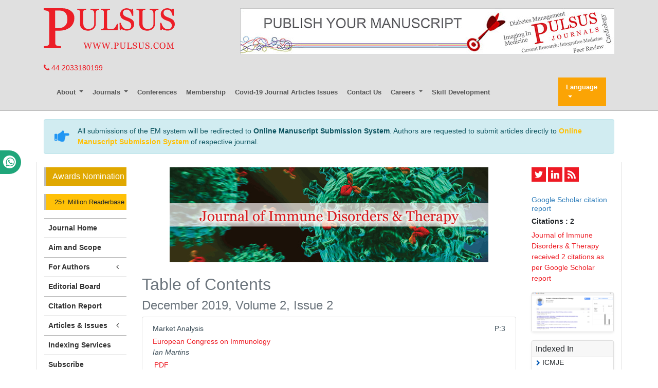

--- FILE ---
content_type: text/html; charset=UTF-8
request_url: https://www.pulsus.com/archive/puljidt-volume-2-issue-2-year-2019.html
body_size: 7152
content:
<!DOCTYPE html>
<html lang="en">
<head>
<meta charset="utf-8">
<meta http-equiv="X-UA-Compatible" content="IE=edge">
<meta name="viewport" content="width=device-width, initial-scale=1">
<title>Journal of Immune Disorders & Therapy | Pulsus Group | Volume 2, Issue 2 | 2019</title>
<meta name="keywords" content="Pulsus Group Inc journal articles, Volume 2, Issue 2 | 2019"/>
<meta name="description" content="Pulsus Group Inc, the medical peer-review publisher, publishes the work of medical researchers in a manner that exemplifies the highest standards in research integrity. Volume 2, Issue 2 | 2019."/>
<!-- Bootstrap -->
<meta name="format-detection" content="telephone=no">
<link rel="canonical" href="https://www.pulsus.com/archive/puljidt-volume-2-issue-2-year-2019.html">
<link rel="alternate" href="https://www.pulsus.com/archive/puljidt-volume-2-issue-2-year-2019.html" hreflang="en"/>
<meta name="ROBOTS" content="INDEX,FOLLOW">
<meta name="googlebot" content="INDEX,FOLLOW">
<meta name="google-site-verification" content="EWYHnSFnfoIJJ1MEuBg2fdhwKNr_vX5Sm_3KMDh-CBM" />
<link rel="shortcut icon" href="https://www.pulsus.com/images/favicon.ico" type="image/x-icon">
<link rel="icon" href="https://www.pulsus.com/images/favicon.ico" type="image/x-icon">
<!-- Bootstrap CSS -->
<link rel="stylesheet" href="https://stackpath.bootstrapcdn.com/bootstrap/4.1.1/css/bootstrap.min.css">
<link rel="stylesheet" href="https://use.fontawesome.com/releases/v5.0.10/css/all.css">
<link rel="stylesheet" href="https://cdnjs.cloudflare.com/ajax/libs/font-awesome/4.7.0/css/font-awesome.min.css">
<link rel="stylesheet" href="//cdnjs.cloudflare.com/ajax/libs/metisMenu/2.7.7/metisMenu.min.css">
<link href="https://www.pulsus.com/css/global.css" rel="stylesheet" type="text/css">
<link href="https://www.pulsus.com/css/styles.css" rel="stylesheet" type="text/css">
<link href="https://www.pulsus.com/assets/css/author.css" rel="stylesheet" type="text/css">
<script src="https://ajax.googleapis.com/ajax/libs/jquery/3.3.1/jquery.min.js" type="007e748381af29e659171d1e-text/javascript"></script>
<link rel="stylesheet" type="text/css" href="/css/main-coolautosuggest.css"/>
<script async src="https://www.pulsus.com/js/jquery.coolautosuggest.js" type="007e748381af29e659171d1e-text/javascript"></script> 
<script async src="https://www.pulsus.com/js/jquery.coolfieldset.js" type="007e748381af29e659171d1e-text/javascript"></script> 
<script async src="https://www.googletagmanager.com/gtag/js?id=G-VJ1G6PL033" type="007e748381af29e659171d1e-text/javascript"></script>
<script type="007e748381af29e659171d1e-text/javascript">
  window.dataLayer = window.dataLayer || [];
  function gtag(){dataLayer.push(arguments);}
  gtag('js', new Date());

  gtag('config', 'G-VJ1G6PL033');
</script>
<script type="application/ld+json">
{
  "@context": "https://schema.org",
  "@type": "Organization",
  "url": "https://www.pulsus.com/",
  "logo": "https://www.pulsus.com/images/pulsus-logo-red.svg"
}
</script>

<!-- Facebook Pixel Code -->
<script type="007e748381af29e659171d1e-text/javascript">
!function(f,b,e,v,n,t,s){if(f.fbq)return;n=f.fbq=function(){n.callMethod?
n.callMethod.apply(n,arguments):n.queue.push(arguments)};if(!f._fbq)f._fbq=n;
n.push=n;n.loaded=!0;n.version='2.0';n.queue=[];t=b.createElement(e);t.async=!0;
t.src=v;s=b.getElementsByTagName(e)[0];s.parentNode.insertBefore(t,s)}(window,
document,'script','//connect.facebook.net/en_US/fbevents.js');

fbq('init', '297919997051754');
fbq('track', "PageView");

</script>
<!-- End Facebook Pixel Code --></head>
<body>
<header class="m-b-0">
  <div class="container py-3 d-none d-lg-block">
    <div class="row justify-content-between">
      <div class="col-12 col-sm-4 col-md-3">
        <a href="https://www.pulsus.com/" title="Pulsus Group"> <img alt="Pulsus" src="/images/pulsus-logo-red.svg" class="img-fluid"></a>          
      </div>
     
	  	<div class="col-12 col-sm-8 my-4 my-sm-0"> 
         <a href="https://www.pulsus.com/submit-manuscript.html"><img alt="Pulsus health tech"  src="/images/80.jpg" class="img-fluid float-right" /></a>
      </div>
    </div>
  </div>
  <div class="container">
    <a href="tel:+44 2033180199"><i class="fa fa-phone" aria-hidden="true"></i>
 44 2033180199</a>
    </div>
    <div class="whatup">
<ul>
<li><a href="tel:+44 7389646106">+44 7389646106<i class="fa fa-whatsapp" aria-hidden="true"></i></a></li>
</ul>
</div>
    <div class="container">      
      <nav class="navbar navbar-expand-lg navbar-light bg-transparent main-nav">
      <!-- Brand and toggle get grouped for better mobile display -->      
      <a class="navbar-brand d-lg-none" href="#"><img alt="Pulsus" src="https://www.pulsus.com/images/pulsus-logo-red.svg" class="img-fluid" width="150"></a>
      <button class="navbar-toggler" type="button" data-toggle="collapse" data-target="#main-menu" aria-controls="main-menu" aria-expanded="false" aria-label="Toggle navigation"> <span class="navbar-toggler-icon"></span> </button>
      
      
      <!-- Collect the nav links, forms, and other content for toggling -->
      
      <div class="collapse navbar-collapse justify-content-start" id="main-menu" >
        <div class="navbar-nav">
          <div class="nav-item dropdown"> <a class="nav-link dropdown-toggle" href="javascript:void(0)" data-target="#"  id="AboutPulsus" data-toggle="dropdown" aria-haspopup="true" aria-expanded="false"> About </a>
            <div class="dropdown-menu" aria-labelledby="AboutPulsus"> <a class="dropdown-item" href="https://www.pulsus.com/pulsus-profile.html" title="Pulsus Profile">Pulsus Profile</a> <a class="dropdown-item" href="https://www.pulsus.com/abstracting-indexing.html" title="Abstracting and Indexing">Abstracting and Indexing</a> <a class="dropdown-item" href="https://www.pulsus.com/editorial-policy-and-review-process.html" title="Editorial Policy and Review Process">Editorial Policy and Review Process</a> </div>
          </div>
          <div class="nav-item dropdown"> <a class="nav-link dropdown-toggle" data-target="#" href="javascript:void(0)" id="Journals" data-toggle="dropdown" aria-haspopup="true" aria-expanded="false"> Journals </a>
            <div class="dropdown-menu" aria-labelledby="Journals"> <a class="dropdown-item" href="https://www.pulsus.com/journals.html" title="A-Z Journals">A-Z Journals</a> <a class="dropdown-item" href="https://www.pulsus.com/scientific-journals.html" title="Browse By Subject">Browse By Subject</a> </div>
          </div>          
          <!--<a class="nav-item nav-link" href="https://www.pulsus.com/instructionsforauthor.html" title="Submit Manuscript">Submit Manuscript</a>-->
          <a class="nav-item nav-link" href="https://www.pulsus.com/international-scientific-conferences.html" target="_blank" title="Pulsus Conferences">Conferences</a>
            <a class="nav-item nav-link" href="https://www.pulsus.com/membership.html" title="Membership">Membership</a>
            <a class="nav-item nav-link" href="https://www.pulsus.com/covid-19-peer-reviewed-journals-articles-special-issues.html" title="COVID-19">Covid-19 Journal Articles Issues</a>
            <a class="nav-item nav-link" href="https://www.pulsus.com/contactus.html" title="Contact Us">Contact Us</a>
            <div class="nav-item dropdown"> <a class="nav-link dropdown-toggle" href="javascript:void(0)" data-target="#"  id="AboutPulsus" data-toggle="dropdown" aria-haspopup="true" aria-expanded="false"> Careers </a>
            <div class="dropdown-menu" aria-labelledby="AboutPulsus"> 
                <a class="dropdown-item" href="https://www.pulsus.com/careers/pulsus-hyderabad-jobs-vacancies-salaries-reviews.html" title="Click here">Hyderabad </a> 
                <a class="dropdown-item" href="https://www.pulsus.com/careers/pulsus-gurgaon-jobs-vacancies-salaries-reviews.html" title="Click here">Gurgaon </a> 
                <a class="dropdown-item" href="https://www.pulsus.com/careers/pulsus-chennai-jobs-vacancies-salaries-reviews.html" title="Click here">Chennai </a>
                <a class="dropdown-item" href="https://www.pulsus.com/careers/pulsus-vizag-jobs-vacancies-salaries-reviews.html" title="Click here">Vizag </a>
            </div>
          </div>
          <a class="nav-item nav-link" href="https://www.pulsus.com/skill-development.html" title="Skill Development">Skill Development</a>
            
                  </div>

      
    <!------------------------------------>           
        
      <!---languages drop down---->
          <div class="nav-item dropdown multi_lang j_multi_lang">
                <a class="nav-link dropdown-toggle" href="#" id="multi_lang" role="button" data-toggle="dropdown" aria-haspopup="true" aria-expanded="false">Language</a>
                <div class="dropdown-menu" aria-labelledby="">
                                    <a class="dropdown-item" href="https://spanish.pulsus.com/archive/puljidt-volume-2-issue-2-year-2019.html" title="Spanish">
                    <img src="/admin/flags/spain.png">Spanish                    </a>
                                    <a class="dropdown-item" href="https://chinese.pulsus.com/archive/puljidt-volume-2-issue-2-year-2019.html" title="Chinese">
                    <img src="/admin/flags/china.png">Chinese                    </a>
                                    <a class="dropdown-item" href="https://russian.pulsus.com/archive/puljidt-volume-2-issue-2-year-2019.html" title="Russian">
                    <img src="/admin/flags/russia.png">Russian                    </a>
                                    <a class="dropdown-item" href="https://german.pulsus.com/archive/puljidt-volume-2-issue-2-year-2019.html" title="German">
                    <img src="/admin/flags/germany.png">German                    </a>
                                    <a class="dropdown-item" href="https://french.pulsus.com/archive/puljidt-volume-2-issue-2-year-2019.html" title="French">
                    <img src="/admin/flags/france.png">French                    </a>
                                    <a class="dropdown-item" href="https://japanese.pulsus.com/archive/puljidt-volume-2-issue-2-year-2019.html" title="Japanese">
                    <img src="/admin/flags/japan.png">Japanese                    </a>
                                    <a class="dropdown-item" href="https://portuguese.pulsus.com/archive/puljidt-volume-2-issue-2-year-2019.html" title="Portuguese">
                    <img src="/admin/flags/portugal.png">Portuguese                    </a>
                                    <a class="dropdown-item" href="https://hindi.pulsus.com/archive/puljidt-volume-2-issue-2-year-2019.html" title="Hindi">
                    <img src="/admin/flags/india.png">Hindi                    </a>
                                    <a class="dropdown-item" href="https://telugu.pulsus.com/archive/puljidt-volume-2-issue-2-year-2019.html" title="Telugu">
                    <img src="/admin/flags/india.png">Telugu                    </a>
                                    <a class="dropdown-item" href="https://tamil.pulsus.com/archive/puljidt-volume-2-issue-2-year-2019.html" title="Tamil">
                    <img src="/admin/flags/india.png">Tamil                    </a>
                                </div>
            </div>
        <!---languages drop down---->
               
          
        <script type="007e748381af29e659171d1e-text/javascript">
        function googleTranslateElementInit() {
        new google.translate.TranslateElement( {
        pageLanguage: 'en'
        }, 'google_translate_element' );
        }
        </script> 
        <script async src="https://translate.google.com/translate_a/element.js?cb=googleTranslateElementInit" type="007e748381af29e659171d1e-text/javascript"></script> 
    
    <!------------------------------------>

    </div>
  </nav>
    
  <!------------ Journal Menu ---------------------->  
  <nav class="navbar navbar-expand-lg navbar-light bg-light d-lg-none">
    <button class="navbar-toggler" type="button" data-toggle="collapse" data-target="#journalMenu" aria-controls="journalMenu" aria-expanded="false" aria-label="Toggle navigation"> <i class="fa fa-caret-square-o-down" aria-hidden="true"></i> Journal Menu </button>
    <div class="collapse navbar-collapse justify-content-left" id="journalMenu">
      <div class="navbar-nav"> <a href="https://www.pulsus.com/journal-immune-disorders-therapy.html" class="nav-item nav-link active" title="Journal Home"> Journal Home </a>
                <a href="https://www.pulsus.com/journal-immune-disorders-therapy/aim-scope.html" class="nav-item nav-link" title="Aims and Scope">Aims and Scope</a>
                <a href="https://www.pulsus.com/journal-immune-disorders-therapy/editorial-board.html" class="nav-item nav-link" title="Editorial Board">Editorial Board</a>
                <a href="https://www.pulsus.com/journal-immune-disorders-therapy/citations.html" class="nav-item nav-link" title="Citation Report">Citation Report</a>
                <div class="nav-item dropdown"> <a class="nav-link dropdown-toggle" href="#" id="forAuthors" data-toggle="dropdown" aria-haspopup="true" aria-expanded="false"> For Authors </a>
          <div class="dropdown-menu" aria-labelledby="forAuthors"> <a class="dropdown-item" href="https://www.pulsus.com/journal-immune-disorders-therapy/instructionsforauthors.html" title="Click here">Instructions to Authors</a> <a class="dropdown-item" href="https://www.pulsus.com/journal-immune-disorders-therapy/submitmanuscript.html" title="Click here">Submit Manuscript</a>
                      </div>
        </div>
                <div class="nav-item dropdown"> <a class="nav-link dropdown-toggle" href="#" id="articlesIssues" data-toggle="dropdown" aria-haspopup="true" aria-expanded="false"> Articles &amp; Issues </a>
          <div class="dropdown-menu" aria-labelledby="articlesIssues"> <a class="dropdown-item" href="https://www.pulsus.com/journal-immune-disorders-therapy/inpress.html" title="Inpress">Inpress</a> <a class="dropdown-item" href="https://www.pulsus.com/journal-immune-disorders-therapy/current-issue.html" title="Current Issue">Current Issue</a> <a class="dropdown-item" href="https://www.pulsus.com/journal-immune-disorders-therapy/past-issues.html" title="Past Issues">Past Issues</a> </div>
        </div>
                <a class="nav-item nav-link" href="https://www.pulsus.com/journal-immune-disorders-therapy/calendar.html" title="Click here" aria-expanded="true">Upcoming Events</a>
                        <div class="nav-item dropdown"> <a class="nav-link dropdown-toggle" href="#" id="Sections" data-toggle="dropdown" aria-haspopup="true" aria-expanded="false"> Sections </a>
          <div class="dropdown-menu" aria-labelledby="Sections">
                        <a class="dropdown-item" href="https://www.pulsus.com/ sections/ puljidt/2020-conference-announcement.html" title="2020 Conference Announcement"> 2020 Conference Announcement </a>
                        <a class="dropdown-item" href="https://www.pulsus.com/ sections/ puljidt/awards-2020.html" title="Awards 2020"> Awards 2020 </a>
                        <a class="dropdown-item" href="https://www.pulsus.com/ sections/ puljidt/case-reports.html" title="Case Reports"> Case Reports </a>
                        <a class="dropdown-item" href="https://www.pulsus.com/ sections/ puljidt/commentary.html" title="Commentary"> Commentary </a>
                        <a class="dropdown-item" href="https://www.pulsus.com/ sections/ puljidt/editorial.html" title="Editorial"> Editorial </a>
                        <a class="dropdown-item" href="https://www.pulsus.com/ sections/ puljidt/market-analysis.html" title="Market Analysis"> Market Analysis </a>
                        <a class="dropdown-item" href="https://www.pulsus.com/ sections/ puljidt/original-article.html" title="Original Article"> Original Article </a>
                        <a class="dropdown-item" href="https://www.pulsus.com/ sections/ puljidt/research-article.html" title="Research Article"> Research Article </a>
                        <a class="dropdown-item" href="https://www.pulsus.com/ sections/ puljidt/short-commentary.html" title="Short commentary"> Short commentary </a>
                        <a class="dropdown-item" href="https://www.pulsus.com/ sections/ puljidt/short-communication.html" title="Short communication"> Short communication </a>
                        <a class="dropdown-item" href="https://www.pulsus.com/ sections/ puljidt/young-research-forum.html" title="Young Research Forum"> Young Research Forum </a>
                      </div>
        </div>
                              </div>
    </div>
  </nav>    
    
  <!------------ Journal Menu End ---------------------->  
</header>
<!--=============Manuscript Sub=================-->
<div class="container">
	<div class="media alert alert-info mt-3">
		<i class="fas fa-hand-point-right fa-2x align-self-center mr-3 animated infinite bounce slow blue-500"></i>
		<div class="media-body">
			All submissions of the EM system will be redirected to <strong>Online Manuscript Submission System</strong>. Authors are requested to submit articles directly to <a href="https://www.pulsus.com/submissions/immune-disorders-therapy.html" target="_blank" class="text-warning"><strong>Online Manuscript Submission System</strong></a> of respective journal.
		</div>
	</div>
</div>
<!--===========Manuscript Sub===============-->
<style>
  #google_translate_element {width:180px;}
  #justify-content-start {font-size:11px; font-weight:600; }
</style>  <!--=== Content Area ===-->
<div class="container container-border">
  <div class="row">
<div class="col-md-2">
	<a href="https://www.pulsus.com/journal-immune-disorders-therapy/awards-nomination.html" class="btn btn-info btn-block mb-3 border-0 border-left-4 border-info font-size-4 awards_link"><i class="fa-light fa-award-simple"></i> Awards Nomination </a>
<div align="mx-auto"> 
 <a href="https://www.pulsus.com/journal-immune-disorders-therapy-online-visitors-readers-16.html" class="btn btn-warning btn-block mb-3 border-0 border-left-4 border-info font-size-2"><i class="fas fa-book-reader"></i> 25+ Million Readerbase</a>
</div>
<!------qrcode--------->    
 
<!------qrcode end--------->
<aside class="sidebar d-none d-md-block">
	<nav class="sidebar-nav">
		<ul class="metismenu" id="menu">
			<li class="active"> <a href="https://www.pulsus.com/journal-immune-disorders-therapy.html" aria-expanded="true" title="Click here"> <span class="sidebar-nav-item">Journal Home</span> </a> </li>

			
						<li><a href="https://www.pulsus.com/journal-immune-disorders-therapy/aim-scope.html" aria-expanded="false" title="Aim and Scope">Aim and Scope</a></li>
			
			<li>
				<a href="#" aria-expanded="false">For Authors <span class="fa arrow fa-fw"></span></a>
				<ul aria-expanded="false" class="collapse">
					<li><a href="https://www.pulsus.com/journal-immune-disorders-therapy/instructionsforauthors.html" title="Click here">Instructions to Authors</a></li>
					<li><a href="https://www.pulsus.com/journal-immune-disorders-therapy/ethical-malpractices.html" title="Click here">Publication Ethics & Malpractices</a></li>
					<li><a href="https://www.pulsus.com/journal-immune-disorders-therapy/peer-review-process.html" title="Click here">Peer Review Process</a></li>
					<li><a href="https://www.pulsus.com/journal-immune-disorders-therapy/submitmanuscript.html" title="Click here">Submit Manuscript</a></li>
									</ul>
			</li>
            
			<li><a href="https://www.pulsus.com/journal-immune-disorders-therapy/editorial-board.html" aria-expanded="false" title="Editorial Board">Editorial Board</a></li>

						<li><a href="https://www.pulsus.com/journal-immune-disorders-therapy/citations.html" aria-expanded="false" title="Citation Report">Citation Report</a></li>
			           
            
						<li>
				<a href="#" aria-expanded="false">Articles &amp; Issues <span class="fa arrow fa-fw"></span></a>
				<ul aria-expanded="false" class="collapse">
					<li><a href="https://www.pulsus.com/journal-immune-disorders-therapy/inpress.html" title="Click here">Articles in process</a></li>
					<!-- <li><a href="https://www.pulsus.com/journal-immune-disorders-therapy/current-issue.html" title="Click here">Current Issue</a></li> -->
					<li><a href="https://www.pulsus.com/journal-immune-disorders-therapy/past-issues.html" title="Click here">Past Issues</a></li>
				</ul>
			</li>
									<!--<li>
				<a href="#" aria-expanded="false">Sections <span class="fa arrow fa-fw"></span></a>
				<ul aria-expanded="false" class="collapse">
								<li><a href="/.html" title=""></a></li>
								</ul>
			</li>-->
									<!--<li><a href="" aria-expanded="true"><span class="sidebar-nav-item" title="Click here">For Advertisers</span> </a> </li>-->
			
			
						<li><a href="https://www.pulsus.com/journal-immune-disorders-therapy/indexing.html" title="Click here" aria-expanded="true"><span class="sidebar-nav-item">Indexing Services</span> </a> </li>
			    
    <!--<script type="text/javascript" src="js/jquery.min.js"></script>-->
      <li><a href="https://www.pulsus.com/register.html" title="Subscribe"><strong>Subscribe</strong></a></li>
      <li><a href="https://www.pulsus.com/advertise.html" title="Advertise"><strong>Advertise</strong></a></li>
      <li><a href="https://www.pulsus.com/reprints.html" title="Reprints"><strong>Reprints</strong></a></li>
      <li><a href="https://www.pulsus.com/permissions.html" title="Permissions"><strong>Permissions</strong></a></li>
      <li><a href="https://www.pulsus.com/signup-for-free-etoc.html" title="Sign up for eTOC"><strong>Sign up for eTOC</strong></a></li>
    </ul>
	</nav>
</aside>


<!----advertisement-->
<div class="card shadow-sm sidebar mb-3">
    <a href="https://www.pulsus.com/journal-immune-disorders-therapy/advertising.html" title="Click here"><img src="https://www.pulsus.com/assets/img/tower-banner.jpg" alt="Flyer image" class="img-fluid p_rel mediaimg" />
        <span class="p_abo cu_roundchip">
            <span>
                <h5><span>25+</span> Million Website Visitors</h5>
                            </span>
        </span>
    </a>
</div>
<!----advertisement end-->
</div>
<div class="col-md-8 content-block journal-text">
	<img src="/admin/banners/journal-of-immune-disorders--therapy-banner.jpg" class="img-fluid mx-auto d-block mb-4" alt="Journal of Immune Disorders & Therapy"/>
<div class="row d-none">
    <div class="col-md-7 col-md-offset-2">
        <p>Sign up for email alert when new content gets added: <a href="https://www.pulsus.com/signup-for-free-etoc.html" class="btn btn-danger" title="click here">Sign up</a></p>
    </div>
    <div class="col-md-3">
        <ul class="soc">
            <li><a class="soc-rss soc-icon-last" href="https://www.pulsus.com/rss/journal-immune-disorders-therapy.xml" title="Click here"></a></li>
        </ul>
    </div>
</div>    <div class="page-header">
        <h1 class="text-muted">Table of Contents</h1>
    </div>
            <div class="page-header">
          <h3 class="text-muted">December 2019, Volume 2, Issue 2</h3>
        </div>     
           	    <ul class="list-group">  	  
        <li class="list-group-item mb-2">
		<p class="mb-1 d-flex justify-content-between">
		Market Analysis<span>P:3</span>			</p>
			<p class="mb-1">
						<a href="https://www.pulsus.com/scholarly-articles/european-congress-on-immunology.pdf" title="European Congress on Immunology">European Congress on Immunology</a><br />
				   <em>Ian Martins</em>               
            		</p>
		<ul class="list-inline divider">
									<li><a href="https://www.pulsus.com/scholarly-articles/european-congress-on-immunology.pdf" title="PDF">PDF</a> </li>
					</ul>
    </li>
     <li class="list-group-item mb-2">
		<p class="mb-1 d-flex justify-content-between">
		Awards 2020<span>P:2</span>			</p>
			<p class="mb-1">
						<a href="https://www.pulsus.com/scholarly-articles/awards-2020-for-european-congress-on-immunology.pdf" title="Awards 2020 for European Congress on Immunology">Awards 2020 for European Congress on Immunology</a><br />
				   <em>Ian Martins</em>               
            		</p>
		<ul class="list-inline divider">
									<li><a href="https://www.pulsus.com/scholarly-articles/awards-2020-for-european-congress-on-immunology.pdf" title="PDF">PDF</a> </li>
					</ul>
    </li>
 </ul> 	
	<!--========== TRY ==========-->
		
	<!--========== TRY ==========-->
	
</div>
  <!--========== END PAGE CONTENT ==========-->
    <div class="col-md-2"><ul class="sidebar-soc">
  <li><a class="soc-twitter" href="https://twitter.com/pulsus5" target="_blank"></a></li>
  <li><a class="soc-linkedin" href="https://www.linkedin.com/company/pulsus-journals" target="_blank"></a></li>
  <li><a class="soc-rss soc-icon-last" href="https://www.pulsus.com/rss/journal-immune-disorders-therapy.xml" title="Click here"></a></li>
</ul>
<div>&nbsp;</div>
<!---->


<!--========== Recomended Conferences ==================-->
<!--========== Recomended Conferences end==============-->
<!-- Twitter Sidebar -->
<!-- End Twitter Sidebar -->

<!-----supplimentary issues---->    
       
<!-----supplimentary issues end---->      
    <!--==========Indexed in==============-->
 
<h6><a  target="_blank" style="color: #2b7bb9;" href="https://scholar.google.com/citations?view_op=list_works&hl=en&user=4DX2N-YAAAAJ" title="Click here">Google Scholar citation report</a></h6>
<h6 style="font-weight:bold;">Citations : 2</h6>
<p><a  target="_blank" href="https://scholar.google.com/citations?view_op=list_works&hl=en&user=4DX2N-YAAAAJ" title="Click here">Journal of Immune Disorders & Therapy received 2 citations as per Google Scholar report</a></p>
<div class="card shadow-sm sidebar mb-3 mt-3">
    <a href="https://www.pulsus.com/journal-immune-disorders-therapy/citations.html" title="Click here"><img src="https://www.pulsus.com/admin/citation-images/journal-of-immune-disorders--therapy-citation.png" alt="Flyer image" class="img-fluid p_rel" /></a>
</div> 

   <!--==========Publon Image==============-->

<div class="card shadow-sm sidebar mb-3">
    <h4 class="card-header pr-0" style="padding:6px 0px 6px 7px; font-size:16px;">Indexed In</h4>
    <nav class="a-pl-0" style="max-height:40vh;overflow-y:scroll;">
      <ul class="list-unstyled pl-2">
              <li class="pb-1"><i class="fa fa-chevron-right" style="font-size: 11px;color: #0056b3;"></i> ICMJE</li>
                <li class="pb-1"><i class="fa fa-chevron-right" style="font-size: 11px;color: #0056b3;"></i> CAS</li>
                <li class="pb-1"><i class="fa fa-chevron-right" style="font-size: 11px;color: #0056b3;"></i> Index Copernicus</li>
                <li class="pb-1"><i class="fa fa-chevron-right" style="font-size: 11px;color: #0056b3;"></i> Free Medical Journals</li>
                <li class="pb-1"><i class="fa fa-chevron-right" style="font-size: 11px;color: #0056b3;"></i> Geneva Foundation for Medical Education and Research</li>
                <li class="pb-1"><i class="fa fa-chevron-right" style="font-size: 11px;color: #0056b3;"></i> EBSCO A-Z</li>
                <li class="pb-1"><i class="fa fa-chevron-right" style="font-size: 11px;color: #0056b3;"></i> Ulrich's Periodicals Directory</li>
                <li class="pb-1"><i class="fa fa-chevron-right" style="font-size: 11px;color: #0056b3;"></i> China National Knowledge Infrastructure (CNKI)</li>
                <li class="pb-1"><i class="fa fa-chevron-right" style="font-size: 11px;color: #0056b3;"></i> Directory of Open Access Journals</li>
              </ul>
    </nav>
        <div class="card-footer" style="padding:2px 10px 2px 12px; font-size:16px;text-align:right"><a  href="https://www.pulsus.com/journal-immune-disorders-therapy/indexing.html" title="Special Issues">Read More</a></div>
    </div>
    
   <!--==========Indexed in end==============-->

<img src="/images/pulsus-banner-right.png" alt="pulsus-health-tech" class="img-fluid center-block mt-3 d-none d-sm-block">
</div>
  </div>
</div>
<!--=== Content Area ===-->
<footer class="container py-4">
  <div class="row">
    <div class="col-12 col-sm-2"> <img alt="Pulsus" src="https://www.pulsus.com/images/pulsus-logo-white.svg" class="img-fluid"> </div>
    <div class="col-12 col-sm-10">
      <ul class="footer-links pl-0 my-5 my-sm-0">
        <li> <a href="https://www.pulsus.com/contactus.html" title="Contact Us">Contact Us</a> </li>
        <li> <a href="https://www.pulsus.com/pulsus-profile.html" title="Pulsus Profile">Pulsus Profile</a> </li>
        <li> <a href="https://www.pulsus.com/editorial-policy-and-review-process.html" title="Editorial Policy and Review Process">Editorial Policy and Review Process</a> </li>
        <li> <a href="https://www.pulsus.com/advertise.html" title="Advertising">Advertising</a> </li>
		<li> <a href="https://www.pulsus.com/terms-conditions.html" title="Terms and Conditions">Terms and Conditions</a> </li>
        <li> <a href="https://www.pulsus.com/copyright.html" title="Copyright">Copyright</a> </li>
        <li> <a href="https://www.pulsus.com/disclaimer.html" title="Disclaimer">Disclaimer</a> </li>
        <li> <a href="https://www.pulsus.com/privacy.html" title="Privacy">Privacy</a> </li>
        <li> <a href="https://www.pulsus.com/sitemap.html" title="Site Map">Site Map</a> </li>
        <li> <a href="https://www.pulsus.com/feedback.html" title="Feedback">Feedback</a> </li>
      </ul>
      <div class="row">
        <div class="col-12 col-sm-6">
          <p class="mb-0">Copyright &copy; 2026 <a href="https://www.pulsus.com/" title="Pulsus Group">Pulsus Group</a>, All Rights Reserved.</p>
        </div>
        <div class="col-12 col-sm-6">
          <ul class="list-inline footer-soc text-right mb-0">
            <li class="list-inline-item"><a class="soc-twitter" href="https://twitter.com/pulsus5" target="_blank"></a> </li>
            <li class="list-inline-item"><a class="soc-facebook" href="https://www.facebook.com/profile.php?id=100076620907086" target="_blank"></a> </li>
            <li class="list-inline-item"><a class="soc-linkedin" href="https://www.linkedin.com/company/pulsus-group-ltd" target="_blank"></a> </li>
			<li class="list-inline-item"><a class="" href="https://www.instagram.com/pulsusgroup/?hl=en" target="_blank"><i class="fa fa-instagram" aria-hidden="true"></i>
</a> </li>
          </ul>
        </div>
      </div>
    </div>
  </div>
</footer>
<!-- Back To Top --> 
<a href="#0" class="cd-top js-cd-top bg-red-500-hover">Top</a>
<!-- Back To Top --> 
<!-- jQuery (necessary for Bootstrap's JavaScript plugins) --> 
<script async src="https://cdnjs.cloudflare.com/ajax/libs/popper.js/1.14.3/umd/popper.min.js" type="007e748381af29e659171d1e-text/javascript"></script> 
<script src="https://stackpath.bootstrapcdn.com/bootstrap/4.1.1/js/bootstrap.min.js" type="007e748381af29e659171d1e-text/javascript"></script>
<script async src="https://www.pulsus.com/js/back-to-top.js" type="007e748381af29e659171d1e-text/javascript"></script> 
<script async src="https://www.pulsus.com/js/bootstrapValidator.js" type="007e748381af29e659171d1e-text/javascript"></script>

<!--== Equal Height Rows ==--> 
<script src="https://www.pulsus.com/js/grids.min.js" type="007e748381af29e659171d1e-text/javascript"></script> 
<script type="007e748381af29e659171d1e-text/javascript">
	$( '.equal-height' ).responsiveEqualHeightGrid();
	$( '.equal-height-1' ).responsiveEqualHeightGrid();
	$( '.equal-height-2' ).responsiveEqualHeightGrid();
	$( '.equal-height-3' ).responsiveEqualHeightGrid();
	$( '.equal-height-4' ).responsiveEqualHeightGrid();
</script> 
<!--== Sidebar MetisMenu ==--> 
<script src="//cdnjs.cloudflare.com/ajax/libs/metisMenu/2.7.7/metisMenu.min.js" type="007e748381af29e659171d1e-text/javascript"></script> 
<script type="007e748381af29e659171d1e-text/javascript">
	//Full-Text Left Menu
	$( "#menu" ).metisMenu();
	$( function () {
		$( '#menu4' ).metisMenu();
	} );
	( jQuery );
</script>
<script src="/cdn-cgi/scripts/7d0fa10a/cloudflare-static/rocket-loader.min.js" data-cf-settings="007e748381af29e659171d1e-|49" defer></script><script>(function(){function c(){var b=a.contentDocument||a.contentWindow.document;if(b){var d=b.createElement('script');d.innerHTML="window.__CF$cv$params={r:'9bf39811091f36c2',t:'MTc2ODYyOTIyNQ=='};var a=document.createElement('script');a.src='/cdn-cgi/challenge-platform/scripts/jsd/main.js';document.getElementsByTagName('head')[0].appendChild(a);";b.getElementsByTagName('head')[0].appendChild(d)}}if(document.body){var a=document.createElement('iframe');a.height=1;a.width=1;a.style.position='absolute';a.style.top=0;a.style.left=0;a.style.border='none';a.style.visibility='hidden';document.body.appendChild(a);if('loading'!==document.readyState)c();else if(window.addEventListener)document.addEventListener('DOMContentLoaded',c);else{var e=document.onreadystatechange||function(){};document.onreadystatechange=function(b){e(b);'loading'!==document.readyState&&(document.onreadystatechange=e,c())}}}})();</script></body>
</html>